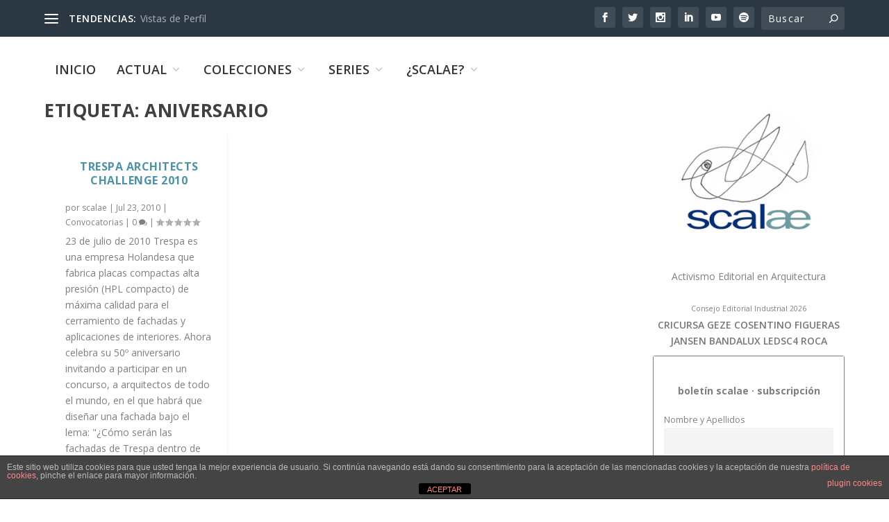

--- FILE ---
content_type: text/css
request_url: https://scalae.net/wp-content/et-cache/15/et-core-unified-cpt-deferred-15.min.css?ver=1767294843
body_size: 177
content:
.et_extra_layout .et_pb_extra_column_main .et_pb_text_0,.et_extra_layout .et_pb_extra_column_main .et_pb_text_1{font-size:20px}.et_extra_layout .et_pb_extra_column_main .et_pb_image_0,.et_extra_layout .et_pb_extra_column_main .et_pb_image_1,.et_extra_layout .et_pb_extra_column_main .et_pb_image_2,.et_extra_layout .et_pb_extra_column_main .et_pb_image_3{text-align:center}.et_extra_layout .et_pb_extra_column_main .et_pb_divider_0:before{border-top-color:#efefef}.et_extra_layout .et_pb_extra_column_main .et_pb_row_6{background-color:#efefef}.et_extra_layout .et_pb_extra_column_main .et_pb_row_6.et_pb_row{padding-top:5px!important;padding-left:5px!important;padding-top:5px;padding-left:5px}.et_extra_layout .et_pb_extra_column_main .et_pb_text_3{font-size:12px}.et_extra_layout .et_pb_extra_column_main .et_pb_column_7{border-width:1px;border-color:#e0e0e0}.et_extra_layout .et_pb_extra_column_main .et_pb_row_3.et_pb_row,.et_extra_layout .et_pb_extra_column_main .et_pb_row_8.et_pb_row{margin-left:auto!important;margin-right:auto!important}@media only screen and (max-width:980px){.et_extra_layout .et_pb_extra_column_main .et_pb_image_0 .et_pb_image_wrap img,.et_extra_layout .et_pb_extra_column_main .et_pb_image_1 .et_pb_image_wrap img,.et_extra_layout .et_pb_extra_column_main .et_pb_image_2 .et_pb_image_wrap img,.et_extra_layout .et_pb_extra_column_main .et_pb_image_3 .et_pb_image_wrap img{width:auto}}@media only screen and (max-width:767px){.et_extra_layout .et_pb_extra_column_main .et_pb_image_0 .et_pb_image_wrap img,.et_extra_layout .et_pb_extra_column_main .et_pb_image_1 .et_pb_image_wrap img,.et_extra_layout .et_pb_extra_column_main .et_pb_image_2 .et_pb_image_wrap img,.et_extra_layout .et_pb_extra_column_main .et_pb_image_3 .et_pb_image_wrap img{width:auto}}